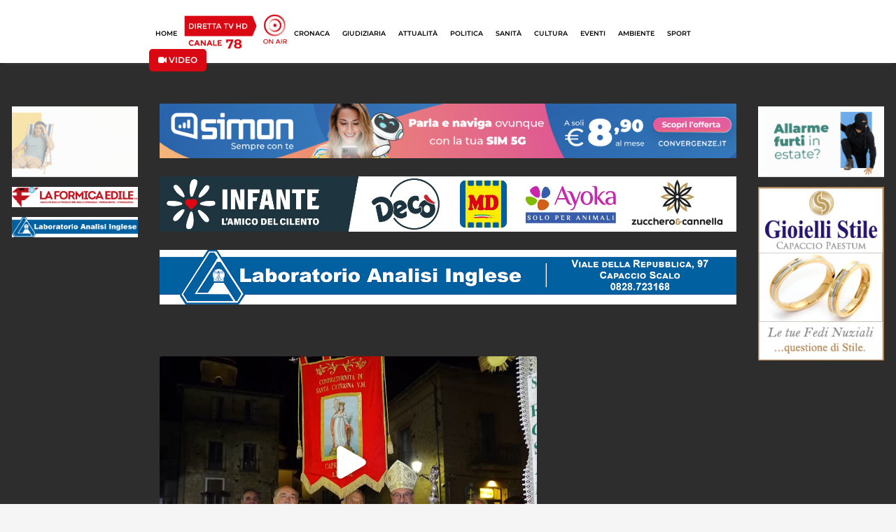

--- FILE ---
content_type: text/html; charset=utf-8
request_url: https://www.stiletv.it/ondemand/15110/vallo-della-lucania-vescovo-calvosa-alla-tradizionale-festa-del-crocifisso?page=1255
body_size: 105832
content:
<!DOCTYPE html>
<html>
<head>
	<meta name="csrf-param" content="authenticity_token" />
<meta name="csrf-token" content="c1tR1mG8SB8Z6FQisAdIb3MwXJw3f6TArtCPVNvxMHQsb+BdqPYSDloCP53X+lgLoxFc/E/97iYUf2wdgp0qrA==" />

	  <script>
    function ga(param1 , param2 ,param3, param4, param5)
    {
      
    }
  </script>


	<meta property="fb:app_id" content="148034059090241" />
	<title>Vallo della Lucania, vescovo Calvosa alla tradizionale &#39;Festa del Crocifisso&#39; - StileTV.it</title>
<meta name="description" content="Vallo della Lucania, vescovo Calvosa alla tradizionale &#39;Festa del Crocifisso&#39;" />
<meta name="keywords" content="vallo, della, lucania, vescovo, calvosa, alla, tradizionale, festa, crocifisso" />
<meta property="og:title" content="Vallo della Lucania, vescovo Calvosa alla tradizionale &#39;Festa del Crocifisso&#39;" />
<meta property="og:site_name" content="StileTV" />
<meta property="og:type" content="video.other" />
<meta property="og:url" content="https://www.stiletv.it/index.php/ondemand/15110/ValloFestaCrocifisso.mp4" />
<meta property="og:image" content="https://backend.stiletv.it/images/playervod/thumbs/ValloFestaCrocifisso.jpg" />
<meta property="og:description" content="Vallo della Lucania, vescovo Calvosa alla tradizionale &#39;Festa del Crocifisso&#39;" />
<meta property="og:locale" content="it_IT" />

	<link rel="stylesheet" media="all" href="/assets/application-90d3c02bf42ada53aa9c194fc4eb1846160ed2a55b7e9826a6b5651ccb701c4a.css" data-turbolinks-track="reload" />
	<script src="/assets/application-6397742a6333d12cfd24affa9c8f26f8f82f4bdb84ed3aa92368a45f8a98a9c4.js" data-turbolinks-track="reload"></script>

	<link rel="shortcut icon" type="image/x-icon" href="/assets/favicon-00ee02002ec1049423b66524150ea89870e45c6e31c5ec5c4c34591dec770bea.ico" />

	<link rel="canonical" href="https://www.stiletv.it/ondemand/15110/vallo-della-lucania-vescovo-calvosa-alla-tradizionale-festa-del-crocifisso?page=1255" />

	
	<link href="https://fonts.googleapis.com/css?family=Merriweather:400,400i,700,700i,900,900i" rel="stylesheet">
	
	<!-- <link href="https://fonts.googleapis.com/css?family=Noto+Serif:400,400i,700,700i" rel="stylesheet"> -->

	<!-- <link href="https://fonts.googleapis.com/css?family=Asul:400,700" rel="stylesheet"> -->

	<link href="https://fonts.googleapis.com/icon?family=Material+Icons" rel="stylesheet">

	<meta name="viewport" content="width=device-width, initial-scale=1, maximum-scale=1, user-scalable=no">

	
	<link rel="stylesheet" href="https://use.fontawesome.com/releases/v5.0.9/css/all.css" integrity="sha384-5SOiIsAziJl6AWe0HWRKTXlfcSHKmYV4RBF18PPJ173Kzn7jzMyFuTtk8JA7QQG1" crossorigin="anonymous">
	<script src="https://use.fontawesome.com/effd5b743f.js"></script>

	<script async src="https://pagead2.googlesyndication.com/pagead/js/adsbygoogle.js?client=ca-pub-9830773325298906" crossorigin="anonymous"></script>
	
	
<!--<link type="text/css" rel="stylesheet" href="https://cdn.jsdelivr.net/jquery.jssocials/1.4.0/jssocials.css" />-->

<!-- <link type="text/css" rel="stylesheet" href="https://cdn.jsdelivr.net/jquery.jssocials/1.4.0/jssocials-theme-flat.css" /> -->
<!-- <link type="text/css" rel="stylesheet" href="https://cdn.jsdelivr.net/jquery.jssocials/1.4.0/jssocials-theme-classic.css" /> -->
<!--<link type="text/css" rel="stylesheet" href="https://cdn.jsdelivr.net/jquery.jssocials/1.4.0/jssocials-theme-minima.css" />-->
<!-- <link type="text/css" rel="stylesheet" href="https://cdn.jsdelivr.net/jquery.jssocials/1.4.0/jssocials-theme-plain.css" /> -->

	
<script src="https://use.fontawesome.com/effd5b743f.js"></script>
<script type="text/javascript" src="https://cdn.jsdelivr.net/jquery.jssocials/1.4.0/jssocials.min.js"></script>

	
	
</head>



<body>
	<!--<script type="text/javascript" src="https://ads.vidoomy.com/stiletv_17551.js" async></script>-->
	<div id="page-wrap">
		<script type="text/javascript">
			$(document).ready(function(){
				StileApp.sidebar.init();
				StileApp.initDevice();
			});
		</script>


		<!-- render 'layouts/header' -->
		<script type="text/javascript">
	$(window).ready(function(){
		StileApp.header.init('/ondemand/15110/vallo-della-lucania-vescovo-calvosa-alla-tradizionale-festa-del-crocifisso?page=1255');
	});

    
</script>

<div id="header_new">
    <div class="desktop-part">
        <div class="container-fluid" id="new_navbar">
            <div class="row">
                <div class="col-lg-2 col-md-2"></div>
                <div class="col-lg-8 col-md-8">
                    <div class="row">
                        <div class="col-lg-12 col-md-12 text-center">
                            <div class="row d-flex align-items-center">
                                <div class="">
                                    <a class="link-navbar" id="link-nav-home" href="/"> HOME </a>
                                </div>
                                <div class="">    
                                    <a class="" href="/diretta">
                                        <img class="img-header " src="/assets/shared/icon/icona-header-78-c16b9eef62032ca285125f9a8fec16a3e0358681c2ca7292ee420ba2d10fcf78.png" alt="Icona header 78" />
</a>                                </div>
                                <div class="">
                                    <a class="link-navbar" id="link-nav-cronaca" href="/cronaca"> CRONACA </a>
                                </div>
                                <div class="">
                                    <a class="link-navbar" id="link-nav-giudiziaria" href="/giudiziaria"> GIUDIZIARIA </a>
                                </div>
                                <div class="">
                                    <a class="link-navbar" id="link-nav-attualita" href="/attualita"> ATTUALIT&Agrave; </a>
                                </div>
                                <div class="">
                                    <a class="link-navbar " id="link-nav-politica" href="/politica"> POLITICA </a>
                                </div>
                                <div class="">
                                    <a class="link-navbar " id="link-nav-sanita" href="/sanita"> SANIT&Agrave; </a>
                                </div>
                                <div class="">
                                    <a class="link-navbar " id="link-nav-cultura" href="/cultura"> CULTURA </a>
                                </div>
                                <div class="">
                                    <a class="link-navbar " id="link-nav-economia" href="/eventi"> EVENTI </a>
                                </div>
                                <div class="">
                                    <a class="link-navbar" id="link-nav-ambiente" href="/ambiente"> AMBIENTE </a>
                                </div>
                                <div class="">
                                    <a class="link-navbar " id="link-nav-sport" href="/sport"> SPORT </a>
                                </div>
                                <!--<div class="">
                                    <a class="link-navbar " id="link-nav-rubriche" href="/rubriche"> RUBRICHE </a>
                                </div>-->
                                <a class="btn btn-top-search" href="/ondemand">
                                    <i class="fa fa-video"></i> VIDEO
</a>
                            </div>
                        </div>
                    </div>
                </div>
            </div>
        </div>
    </div>
    <div class="mobile-part">
        <div class="container-fluid" id="new_header_mobile">
            <div class="row" id="div-header-app">
                <div class="col-12">
                    <div class="row d-flex align-items-center">
                        <div class="col-8">
                            <div class="row d-flex align-items-center">
                                <div class="col-5 col-sm-2 d-flex align-items-center">
                                    <a href="javascript:void(0)" onclick="StileApp.header.CloseHeaderApp()"><i  class="fa fa-times"></i></a>
                                    <img class="img ml-2" src="/assets/shared/icon/App_Icon_Stile78-06e9b901a1b4bc790607e217c8802ed1cfc011370ac8784e69287ac974e7ee18.png" alt="App icon stile78" />
                                </div>
                                <div class="col-7 col-sm-7">
                                    <div class="title">Stile TV HD</div>
                                    <div class="canale">Canale 78</div>
                                </div>
                            </div>
                        </div>
                        <div class="col-4 col-sm-4">
                            <div class="row">
                                <div class="col-12 col-sm-12 text-center">
                                    <a href="javascript:void(0)" id="link-mobile-store" target="_blank" class="btn btn-ottieni">OTTIENI</a>
                                </div>
                            </div>
                        </div>
                    </div>
                </div>
            </div>
            <div class="row" id="header_mobile_menu">
                <div class="col-12">
                    <div class="row d-flex align-items-center">
                        <div class="col-6 d-flex align-items-center">
                            <div class="menu-btn-container">
                                <a class="fa fa-bars" href="#mobile-menu"></a>
                            </div>
                            <a href="/">
                                <img class="img-logo-mobile" src="/assets/shared/icon/LOGO_StileTV-7a86c82381eec6892e2994b21ceb608c5135d99217ba3f4c7d6fd7846cb62a41.svg" alt="Logo stiletv" />
</a>                        </div>
                        
                        <div class="col-6 text-right">
                            <a href="/diretta">
                                <img class="img-diretta-mobile" src="/assets/shared/icon/ICONA_Diretta_TV_CANALE_78-b794bfe6b84249c5506ac6b409209390728a3399ac32ca80611a8432cd995e13.png" alt="Icona diretta tv canale 78" />
</a>                        </div>
                    </div>
                </div>
            </div>
            <div class="row" id="header_mobile_slider">
                <div class="col-12">
                     <div class="newsticker-mobile">
                                    
                            <div class="">
                                <a class="not-transform" href="http://stiletv.it//index.php/news/115496">
                                    <div class="row">
                                        <div class="col-12 d-flex align-items-center">
                                            <div class="category-news-ticker">Cronaca</div>
                                            <img class="icona-clock" src="/assets/shared/icon/ICONA_orologio_bianca-a923626dd80be31d2c22cf224a2e0be5b2dacecee49d006b16a73bd5c577799a.svg" alt="Icona orologio bianca" />
                                            <div class="time-news-ticker">12:06</div>
                                            <div class="titolo-news-ticker">Auto finisce in un burrone: morti due amici nel Beneventano</div>
                                        </div>
                                    </div>
                                    <div class="row">
                                        <div class="col-12 d-flex align-items-center">
                                            <div class="testo-news-ticker">LIMATOLA. Fiat Panda finisce in un burrone: perdono la vita d...</div>
                                        </div>
                                    </div>
</a>                            </div>
                            <div class="">
                                <a class="not-transform" href="http://stiletv.it//index.php/news/115497">
                                    <div class="row">
                                        <div class="col-12 d-flex align-items-center">
                                            <div class="category-news-ticker">Attualità</div>
                                            <img class="icona-clock" src="/assets/shared/icon/ICONA_orologio_bianca-a923626dd80be31d2c22cf224a2e0be5b2dacecee49d006b16a73bd5c577799a.svg" alt="Icona orologio bianca" />
                                            <div class="time-news-ticker">12:21</div>
                                            <div class="titolo-news-ticker">Capaccio Paestum, stop all&#39;alcol dopo l&#39;una: opposizione attacca il sindaco</div>
                                        </div>
                                    </div>
                                    <div class="row">
                                        <div class="col-12 d-flex align-items-center">
                                            <div class="testo-news-ticker">CAPACCIO PAESTUM. La nota dei consiglieri comunali di Capacci...</div>
                                        </div>
                                    </div>
</a>                            </div>
                            <div class="">
                                <a class="not-transform" href="http://stiletv.it//index.php/news/115495">
                                    <div class="row">
                                        <div class="col-12 d-flex align-items-center">
                                            <div class="category-news-ticker">Cronaca</div>
                                            <img class="icona-clock" src="/assets/shared/icon/ICONA_orologio_bianca-a923626dd80be31d2c22cf224a2e0be5b2dacecee49d006b16a73bd5c577799a.svg" alt="Icona orologio bianca" />
                                            <div class="time-news-ticker">11:39</div>
                                            <div class="titolo-news-ticker">Agropoli, 40enne scomparso da 4 giorni: ricerche in corso</div>
                                        </div>
                                    </div>
                                    <div class="row">
                                        <div class="col-12 d-flex align-items-center">
                                            <div class="testo-news-ticker">AGROPOLI. Non si hanno ancora notizie di Luigi Marchesani, il...</div>
                                        </div>
                                    </div>
</a>                            </div>
                            <div class="">
                                <a class="not-transform" href="http://stiletv.it//index.php/news/115493">
                                    <div class="row">
                                        <div class="col-12 d-flex align-items-center">
                                            <div class="category-news-ticker">Cronaca</div>
                                            <img class="icona-clock" src="/assets/shared/icon/ICONA_orologio_bianca-a923626dd80be31d2c22cf224a2e0be5b2dacecee49d006b16a73bd5c577799a.svg" alt="Icona orologio bianca" />
                                            <div class="time-news-ticker">10:09</div>
                                            <div class="titolo-news-ticker">Contursi Terme, camion si ribalta sull&#39;A2 del Mediterraneo</div>
                                        </div>
                                    </div>
                                    <div class="row">
                                        <div class="col-12 d-flex align-items-center">
                                            <div class="testo-news-ticker">CONTURSI TERME. Incidente stradale, questa mattina, sul tratt...</div>
                                        </div>
                                    </div>
</a>                            </div>
                            <div class="">
                                <a class="not-transform" href="http://stiletv.it//index.php/news/115489">
                                    <div class="row">
                                        <div class="col-12 d-flex align-items-center">
                                            <div class="category-news-ticker">Cronaca</div>
                                            <img class="icona-clock" src="/assets/shared/icon/ICONA_orologio_bianca-a923626dd80be31d2c22cf224a2e0be5b2dacecee49d006b16a73bd5c577799a.svg" alt="Icona orologio bianca" />
                                            <div class="time-news-ticker">22:42</div>
                                            <div class="titolo-news-ticker">Nola, incidente in autostrada: due vittime</div>
                                        </div>
                                    </div>
                                    <div class="row">
                                        <div class="col-12 d-flex align-items-center">
                                            <div class="testo-news-ticker">NOLA. È di due vittime il tragico bilancio di infondente stra...</div>
                                        </div>
                                    </div>
</a>                            </div>
                            <div class="">
                                <a class="not-transform" href="http://stiletv.it//index.php/news/115478">
                                    <div class="row">
                                        <div class="col-12 d-flex align-items-center">
                                            <div class="category-news-ticker">Giudiziaria</div>
                                            <img class="icona-clock" src="/assets/shared/icon/ICONA_orologio_bianca-a923626dd80be31d2c22cf224a2e0be5b2dacecee49d006b16a73bd5c577799a.svg" alt="Icona orologio bianca" />
                                            <div class="time-news-ticker">13:46</div>
                                            <div class="titolo-news-ticker">Capaccio Paestum, controlli antiabusivismo della Municipale: due ordinanze di demolizione</div>
                                        </div>
                                    </div>
                                    <div class="row">
                                        <div class="col-12 d-flex align-items-center">
                                            <div class="testo-news-ticker">CAPACCIO PAESTUM. Il Comune di Capaccio Paestum ha emesso due...</div>
                                        </div>
                                    </div>
</a>                            </div>
                            <div class="">
                                <a class="not-transform" href="http://stiletv.it//index.php/news/115460">
                                    <div class="row">
                                        <div class="col-12 d-flex align-items-center">
                                            <div class="category-news-ticker">Giudiziaria</div>
                                            <img class="icona-clock" src="/assets/shared/icon/ICONA_orologio_bianca-a923626dd80be31d2c22cf224a2e0be5b2dacecee49d006b16a73bd5c577799a.svg" alt="Icona orologio bianca" />
                                            <div class="time-news-ticker">09:48</div>
                                            <div class="titolo-news-ticker">Omicidio Vassallo, le motivazioni della Cassazione su Cagnazzo: vacilla impianto accusatorio</div>
                                        </div>
                                    </div>
                                    <div class="row">
                                        <div class="col-12 d-flex align-items-center">
                                            <div class="testo-news-ticker">SALERNO. Omicidio Vassallo. Pubblicate le motivazioni della s...</div>
                                        </div>
                                    </div>
</a>                            </div>
                            <div class="">
                                <a class="not-transform" href="http://stiletv.it//index.php/news/115447">
                                    <div class="row">
                                        <div class="col-12 d-flex align-items-center">
                                            <div class="category-news-ticker">Cronaca</div>
                                            <img class="icona-clock" src="/assets/shared/icon/ICONA_orologio_bianca-a923626dd80be31d2c22cf224a2e0be5b2dacecee49d006b16a73bd5c577799a.svg" alt="Icona orologio bianca" />
                                            <div class="time-news-ticker">08:17</div>
                                            <div class="titolo-news-ticker">Castelnuovo Cilento, colpo nella notte alla Bcc Magna Grecia: i malviventi fanno esplodere il bancomat</div>
                                        </div>
                                    </div>
                                    <div class="row">
                                        <div class="col-12 d-flex align-items-center">
                                            <div class="testo-news-ticker">CASTELNUOVO CILENTO. Fanno esplodere il bancomat e scappano v...</div>
                                        </div>
                                    </div>
</a>                            </div>
                            <div class="">
                                <a class="not-transform" href="http://stiletv.it//index.php/news/115494">
                                    <div class="row">
                                        <div class="col-12 d-flex align-items-center">
                                            <div class="category-news-ticker">Cronaca</div>
                                            <img class="icona-clock" src="/assets/shared/icon/ICONA_orologio_bianca-a923626dd80be31d2c22cf224a2e0be5b2dacecee49d006b16a73bd5c577799a.svg" alt="Icona orologio bianca" />
                                            <div class="time-news-ticker">10:21</div>
                                            <div class="titolo-news-ticker">Tufino, bimba di 4 anni morta dopo caduta dalle scale in casa: arrestati gli zii</div>
                                        </div>
                                    </div>
                                    <div class="row">
                                        <div class="col-12 d-flex align-items-center">
                                            <div class="testo-news-ticker">TUFINO. Il 31 gennaio 2026 i Carabinieri della Compagnia di N...</div>
                                        </div>
                                    </div>
</a>                            </div>
                            <div class="">
                                <a class="not-transform" href="http://stiletv.it//index.php/news/115490">
                                    <div class="row">
                                        <div class="col-12 d-flex align-items-center">
                                            <div class="category-news-ticker">Cronaca</div>
                                            <img class="icona-clock" src="/assets/shared/icon/ICONA_orologio_bianca-a923626dd80be31d2c22cf224a2e0be5b2dacecee49d006b16a73bd5c577799a.svg" alt="Icona orologio bianca" />
                                            <div class="time-news-ticker">09:47</div>
                                            <div class="titolo-news-ticker">San Giorgio a Cremano,  “Marescià voglio cambiare vita”: carabinieri arrestano pusher reo confesso</div>
                                        </div>
                                    </div>
                                    <div class="row">
                                        <div class="col-12 d-flex align-items-center">
                                            <div class="testo-news-ticker">SAN GIORGIO A CREMANO. “Marescià voglio cambiare vita e pagar...</div>
                                        </div>
                                    </div>
</a>                            </div>
                        
                    </div>
                </div>
            </div>
        </div>
    </div>
    
</div>

		



<script>
	var player = null;
    var page = '0'
    var src_video = 'https://proxy.media.convergenze.it/stiletv/streams/stiletv/ValloFestaCrocifisso.mp4';
    var type_video = "video/mp4";
    var live_video = false;

	$(document).ready(function(){

        if(src_video.indexOf('.m3u8') > 0)
        {
            type_video =  "application/x-mpegurl";
            live_video = false;
        }

		player = flowplayer('#ondemand-video', {
			live: live_video,  // set if it's a livestream
			//ratio: 9/16,
			adaptiveRatio:true,
			fullscreen: true,
			native_fullscreen: true,
			autoplay: false,
			share: false, //settato a true permette di condividere
            poster: "https://backend.stiletv.it/images/playervod/thumbs/ValloFestaCrocifisso.jpg",
			clip: {
				sources: [
					//path to the HLS m3u8
					{ type: type_video, src:src_video}
				]
			}
		});
		player.on("ready", function() {
            hideLogoPlayer();
        });
        player.on("error", function() {
            hideLogoPlayer();
        });

        let div_player = document.getElementById('ondemand-video');

        div_player.onclick = function() {
            hideLogoPlayer();
        }

        if(page != '0')
        {
            scrollOnPAgination()
        }

        $(".banner-mobile-video").slick({
			dots: false,
			infinite: true,
			speed: 2000,
			slidesToShow: 3,
			slidesToScroll: 1,
			autoplay: true,
			autoplaySpeed: 1000,
			arrows: false,
			responsive: [{
				breakpoint: 600,
				settings: {
					slidesToShow: 3,
					slidesToScroll: 1
				}
				},
				{
				breakpoint: 400,
				settings: {
					arrows: false,
					slidesToShow: 3,
					slidesToScroll: 1
				}
			}]
		});

	});

	function hideLogoPlayer()
	{
		var els = document.getElementsByTagName("a");
        if (els) {
            setTimeout(() => {
                for (var i = 0, l = els.length; i < l; i++) {
                    let el = els[i];
                    if (el.href === 'https://flowplayer.com/hello/?from=player') {
                        el.style.display = 'none';
                    }
                }
            }, 50);
        }
	}

    function scrollOnPAgination()
    {
        var offsetTop = $("#video-correlati").offset().top;
        var add = 150;
        if(isMobile == true)
        {
            add = 940;
        }
        
        $('html, body').stop().animate({ 
            scrollTop: offsetTop - add
        }, 300);
    }

    function isMobile()
    {
        if(window.matchMedia("(max-width: 820px)").matches){
            return true
        }
        return false;
    }

</script>
<div id="ondemand-video-section-new">
    <div class="container-fluid">
        <div class="row mt-5">
            <div class="col-lg-2 d-none d-lg-block">
                    <div class="row pt-1" >
                        <div class="col-lg-12 text-center">
                            <a class="banner-y" target="_blank" onclick="ga(&#39;send&#39;,&#39;event&#39;,&#39;banner pubblicitario&#39;,&#39;click&#39;,&#39;Convergenze&#39;)" href="https://convergenze.it/it/servizi/servizi-unici/mysafezone?utm_source=stiletv&amp;utm_medium=banner">
                                <img class="img-banner " src="https://backend.stiletv.it/banner/convergenze-20250704092944.gif" alt="Convergenze 20250704092944" />
</a>                        </div>
                    </div>
                    <div class="row pt-1" >
                        <div class="col-lg-12 text-center">
                            <a class="banner-y" target="_blank" onclick="ga(&#39;send&#39;,&#39;event&#39;,&#39;banner pubblicitario&#39;,&#39;click&#39;,&#39;LaFormica&#39;)" href="https://www.laformicaedile.it/">
                                <img class="img-banner " src="https://backend.stiletv.it/banner/laformica-24-20241121160151.jpg" alt="Laformica 24 20241121160151" />
</a>                        </div>
                    </div>
                    <div class="row pt-1" >
                        <div class="col-lg-12 text-center">
                            <a class="banner-y" target="_blank" onclick="ga(&#39;send&#39;,&#39;event&#39;,&#39;banner pubblicitario&#39;,&#39;click&#39;,&#39;LaboratorioAnalisiInglesehttps://www.labinglese.it/&#39;)" href="https://www.labinglese.it/">
                                <img class="img-banner " src="https://backend.stiletv.it/banner/labanalisiinglese-25-20250307164727.jpg" alt="Labanalisiinglese 25 20250307164727" />
</a>                        </div>
                    </div>
            </div>
            <div class="col-lg-8 col-md-12 col-12">
                <div class="row d-none d-lg-block">
                    <div class="col-lg-12">
                            
                            <div class="row form-group">
                                <div class="col-lg-12 text-center">
                                    <a class="top-banner" target="_blank" onclick="ga(&#39;send&#39;,&#39;event&#39;,&#39;banner pubblicitario&#39;,&#39;click&#39;,&#39;Convergenze&#39;)" href="https://convergenze.it/it/servizi/telefonia/simon">
                                        <img class="" src="https://backend.stiletv.it/banner/stile-tv-banner-simon-20260105131337.png" alt="Stile tv banner simon 20260105131337" />
</a>                                </div>
                            </div>
                            
                           
                            
                            <div class="row form-group">
                                <div class="col-lg-12 text-center">
                                    <a class="top-banner" target="_blank" onclick="ga(&#39;send&#39;,&#39;event&#39;,&#39;banner pubblicitario&#39;,&#39;click&#39;,&#39;GruppoInfante&#39;)" href="https://gruppoinfante.com/app">
                                        <img class="" src="https://backend.stiletv.it/banner/gruppoinfatebannernov24-20241118180000.jpg" alt="Gruppoinfatebannernov24 20241118180000" />
</a>                                </div>
                            </div>
                            
                           
                            
                            <div class="row form-group">
                                <div class="col-lg-12 text-center">
                                    <a class="top-banner" target="_blank" onclick="ga(&#39;send&#39;,&#39;event&#39;,&#39;banner pubblicitario&#39;,&#39;click&#39;,&#39;LaboratorioAnalisiInglese&#39;)" href="https://www.labinglese.it/">
                                        <img class="" src="https://backend.stiletv.it/banner/banner-sito-inglese-20250313115059.jpg" alt="Banner sito inglese 20250313115059" />
</a>                                </div>
                            </div>
                            
                           
                    </div>
                </div>
                <div class="row pt-5">
                    <div class="col-lg-8 col-md-12 col-12">
                        <div class="row">
                            <div class="col-12">
                                <div class="video-container">	
                                    <div id="ondemand-video" class="" controls style="">
                                    </div>
                                    
                                </div>
                            </div>
                        </div>
                            <div class="row mt-3">
                                <div class="col-12 div-info-video">
                                    <div class="row">
                                        <div class="col-lg-12 col-md-12 col-12">
                                            <div class="title">Vallo della Lucania, vescovo Calvosa alla tradizionale &#39;Festa del Crocifisso&#39;</div>
                                        </div>
                                        <div class="col-lg-12 col-md-12 col-12 d-flex align-items-center justify-content-end pt-2">
                                            <img class="img-eye" src="/assets/shared/icon/eye-72ad0d2f496764a11b66d720a39ae30a86da4685c6fd51dd9dacef72005d159c.svg" alt="Eye" />
                                            <div class="hits">&nbsp;&nbsp;2579</div>
                                        </div>
                                    </div>
                                    <div class="row">
                                        <div class="col-lg-12 col-md-12 col-12">
                                            <div class="date">16 settembre 2023</div>
                                        </div>
                                    </div>
                                    
                                
                                    <div class="row mt-4">
                                        <div class="col-12">
                                            <div class="text-digitale">
                                                STILETV HD CANALE 78 DEL DIGITALE TERRESTRE
                                            </div>
                                        </div>
                                    </div>
                                    <div class="row mt-4">
                                        <div class="col-12">
                                            <div class="text-share text-right">
                                                <div class="d-flex justify-content-end">
                                                    <a target="_blank" href="https://www.facebook.com/sharer/sharer.php?u=https://proxy.media.convergenze.it/stiletv/streams/stiletv/ValloFestaCrocifisso.mp4" class="share-link-img"><img src="/assets/shared/icon/Facebook_white-01ce4c9b564ea36aefbb6f4b01ef5264b45ac0640fb8fc4af800c89ac2ccd944.svg" alt="Facebook white" /></i></a>
                                                    <a target="_blank" href="https://www.instagram.com/stiletv/?hl=it" class="share-link-img"><img src="/assets/shared/icon/Instagram_white-bddcafd57522cb4fbb7c0b7e448558af3fbca0a92b9f01d74e39dae136a95656.svg" alt="Instagram white" /></a>
                                                    <a target="_blank" href="https://twitter.com/share?url=https://proxy.media.convergenze.it/stiletv/streams/stiletv/ValloFestaCrocifisso.mp4" class="share-link-img"><img src="/assets/shared/icon/logoX_white-57a43606411c07958f755e9bb2176f000116baa32bb67f34d912cfe394388466.svg" alt="Logox white" /></a>
                                                    <a target="_blank" href="https://www.tiktok.com/@stiletvhd" class="share-link-img"><img src="/assets/shared/icon/TikTok_white-f06d1c1f7bce9358ae9e3bdc8e5477a40d337be2836445159732d79300d86e48.svg" alt="Tiktok white" /></a>
                                                    <a target="_blank" href="https://www.youtube.com/@stiletvhd" class="share-link-img"><img src="/assets/shared/icon/Youtube_white-f3dfbc99f4f8ffceea02a7681bf041c6d8f83b4319bf944e4ff6e9ea79d942d1.svg" alt="Youtube white" /></a>
                                                    <a target="_blank" href="https://www.twitch.tv/stiletvhd" class="share-link-img"><img src="/assets/shared/icon/Twitch_white-3f413f6d1a7a72f1590017faccf6d8f2a061b676bf2ff717b12616da82632ea4.svg" alt="Twitch white" /></a>
                                                    <a target="_blank" href="https://www.linkedin.com/shareArticle?mini=true&url=https://proxy.media.convergenze.it/stiletv/streams/stiletv/ValloFestaCrocifisso.mp4" class="share-link-img"><img src="/assets/shared/icon/Linkedin_white-82ce065fe43138d8c1b38247e65e5b6a78044697a571e7a79538dce5d3946270.svg" alt="Linkedin white" /></a>
                                                    <a target="_blank" href="https://t.me/stiletv" class="share-link-img"><img src="/assets/shared/icon/Telegram_white-7f71e8665b92e1754862539e5ceafd508315ad2b287447d674c06a99af8c8f50.svg" alt="Telegram white" /></a>  
                                            
                                                </div>
                                                    <!--<script>
                                                        $("#share").jsSocials({
                                                            url: "http://stiletv.it//ondemand/15110/vallo-della-lucania-vescovo-calvosa-alla-tradizionale-festa-del-crocifisso",
                                                            text: "",
                                                            showLabel: false,
                                                            showCount: "inside",
                                                            shares: ["facebook", "twitter", "linkedin", "email"]
                                                        });
                                                    </script>-->
                                            </div>
                                        </div>
                                    </div>
                                
                                </div>
                            </div>
                        <div class="row d-block d-lg-none" id="div-banner">
                            <div class="col-12">
                                <div class="banner-mobile-video silder-banner-mobile">
                                        <div class="row pt-3">
                                            <div class="col-lg-12">
                                                <div class="row form-group">
                                                    <div class="col-lg-12 text-center">
                                                        <a class="top-banner" target="_blank" onclick="ga(&#39;send&#39;,&#39;event&#39;,&#39;banner pubblicitario&#39;,&#39;click&#39;,&#39;Convergenze&#39;)" href="https://convergenze.it/it/servizi/servizi-unici/mysafezone?utm_source=stiletv&amp;utm_medium=banner">
                                                        <img src="https://backend.stiletv.it/banner/convergenze-20250704092944.gif" alt="Convergenze 20250704092944" />
</a>                                                    </div>
                                                </div>

                                            </div>
                                        </div>
                                        <div class="row pt-3">
                                            <div class="col-lg-12">
                                                <div class="row form-group">
                                                    <div class="col-lg-12 text-center">
                                                        <a class="top-banner" target="_blank" onclick="ga(&#39;send&#39;,&#39;event&#39;,&#39;banner pubblicitario&#39;,&#39;click&#39;,&#39;LaFormica&#39;)" href="https://www.laformicaedile.it/">
                                                        <img src="https://backend.stiletv.it/banner/laformica-24-20241121160151.jpg" alt="Laformica 24 20241121160151" />
</a>                                                    </div>
                                                </div>

                                            </div>
                                        </div>
                                        <div class="row pt-3">
                                            <div class="col-lg-12">
                                                <div class="row form-group">
                                                    <div class="col-lg-12 text-center">
                                                        <a class="top-banner" target="_blank" onclick="ga(&#39;send&#39;,&#39;event&#39;,&#39;banner pubblicitario&#39;,&#39;click&#39;,&#39;LaboratorioAnalisiInglesehttps://www.labinglese.it/&#39;)" href="https://www.labinglese.it/">
                                                        <img src="https://backend.stiletv.it/banner/labanalisiinglese-25-20250307164727.jpg" alt="Labanalisiinglese 25 20250307164727" />
</a>                                                    </div>
                                                </div>

                                            </div>
                                        </div>
                                        <div class="row pt-3">
                                            <div class="col-lg-12">
                                                <div class="row form-group">
                                                    <div class="col-lg-12 text-center">
                                                        <a class="top-banner" target="_blank" onclick="ga(&#39;send&#39;,&#39;event&#39;,&#39;banner pubblicitario&#39;,&#39;click&#39;,&#39;Convergenze&#39;)" href="https://convergenze.it/it/servizi/servizi-unici/mysafezone?utm_source=stiletv&amp;utm_medium=banner">
                                                        <img src="https://backend.stiletv.it/banner/convergenze-20250704092954.gif" alt="Convergenze 20250704092954" />
</a>                                                    </div>
                                                </div>

                                            </div>
                                        </div>
                                        <div class="row pt-3">
                                            <div class="col-lg-12">
                                                <div class="row form-group">
                                                    <div class="col-lg-12 text-center">
                                                        <a class="top-banner" target="_blank" onclick="ga(&#39;send&#39;,&#39;event&#39;,&#39;banner pubblicitario&#39;,&#39;click&#39;,&#39;Gioielli Stile&#39;)" href="https://www.facebook.com/gioiellistile">
                                                        <img src="https://backend.stiletv.it/banner/gioiellistile-20231202102140.png" alt="Gioiellistile 20231202102140" />
</a>                                                    </div>
                                                </div>

                                            </div>
                                        </div>
                                </div>
                            </div>
                        </div>
                        <div class="separator-red my-5 d-none d-lg-block"></div>
                        <div class="row mb-5 d-flex d-lg-none without-margin" >
                            <div class="separator-red"></div>
                        </div>
                        <div class="row" id="video-correlati">
                            <div class="col-12">
                                <div class="row">
                                    <div class="col-12">
                                        <div class="title-paginate">
                                                    news24

                                        </div>
                                    </div>
                                </div>
                                <div class="row mt-4" >
                                    
                                        <div class="col-lg-4 col-md-6 col-12 box mb-4">
                                            <a class="link-notdecored" href="http://stiletv.it//ondemand/12265/da-laurino-e-bellosguardo-al-congo-la-storia-di-gianfranco-e-giuseppe">
                                                <div class="row">
                                                    <div class="col-lg-12 col-md-6 col-6">    
                                                        <div class="box-video" style="background-image: url(https://backend.stiletv.it/images/playervod/thumbs/LaurinoAfrica.jpg)"></div>
                                                    </div>
                                                    <div class="col-lg-12 col-md-6 col-6">    
                                                        <div class="info-video">
                                                            <div class="row">
                                                                <div class="col-12">
                                                                    <div class="cat-correlato">
                                                                            Servizi
                                                                    </div>
                                                                </div>
                                                            </div>
                                                            <div class="row pt-1">
                                                                <div class="col-12">
                                                                    <div class="title-correlato">
                                                                        Da Laurino e Bellosguardo al Co...
                                                                    </div>
                                                                </div>
                                                            </div>
                                                            <div class="row pt-1">
                                                                <div class="col-lg-12 col-md-12 col-12 d-flex align-items-center">
                                                                    <img class="img-eye-correlati" src="/assets/shared/icon/eye-72ad0d2f496764a11b66d720a39ae30a86da4685c6fd51dd9dacef72005d159c.svg" alt="Eye" />
                                                                    <div class="hits-correlati">&nbsp;&nbsp;2367</div>
                                                                </div>
                                                            </div>
                                                        </div>
                                                    </div>
                                                </div>
                                                <hr class="d-block d-lg-none">
</a>                                        </div>
                                        <div class="col-lg-4 col-md-6 col-12 box mb-4">
                                            <a class="link-notdecored" href="http://stiletv.it//ondemand/12266/alla-bcc-capaccio-paestum-serino-la-mostra-curata-da-la-fanciulla-offerente">
                                                <div class="row">
                                                    <div class="col-lg-12 col-md-6 col-6">    
                                                        <div class="box-video" style="background-image: url(https://backend.stiletv.it/images/playervod/thumbs/BccFanciulla.jpg)"></div>
                                                    </div>
                                                    <div class="col-lg-12 col-md-6 col-6">    
                                                        <div class="info-video">
                                                            <div class="row">
                                                                <div class="col-12">
                                                                    <div class="cat-correlato">
                                                                            Servizi
                                                                    </div>
                                                                </div>
                                                            </div>
                                                            <div class="row pt-1">
                                                                <div class="col-12">
                                                                    <div class="title-correlato">
                                                                        Alla Bcc Capaccio Paestum-Serin...
                                                                    </div>
                                                                </div>
                                                            </div>
                                                            <div class="row pt-1">
                                                                <div class="col-lg-12 col-md-12 col-12 d-flex align-items-center">
                                                                    <img class="img-eye-correlati" src="/assets/shared/icon/eye-72ad0d2f496764a11b66d720a39ae30a86da4685c6fd51dd9dacef72005d159c.svg" alt="Eye" />
                                                                    <div class="hits-correlati">&nbsp;&nbsp;2066</div>
                                                                </div>
                                                            </div>
                                                        </div>
                                                    </div>
                                                </div>
                                                <hr class="d-block d-lg-none">
</a>                                        </div>
                                        <div class="col-lg-4 col-md-6 col-12 box mb-4">
                                            <a class="link-notdecored" href="http://stiletv.it//ondemand/12264/aquara-raduno-di-moto-da-tutta-italia">
                                                <div class="row">
                                                    <div class="col-lg-12 col-md-6 col-6">    
                                                        <div class="box-video" style="background-image: url(https://backend.stiletv.it/images/playervod/thumbs/AQUARA.jpg)"></div>
                                                    </div>
                                                    <div class="col-lg-12 col-md-6 col-6">    
                                                        <div class="info-video">
                                                            <div class="row">
                                                                <div class="col-12">
                                                                    <div class="cat-correlato">
                                                                            Servizi
                                                                    </div>
                                                                </div>
                                                            </div>
                                                            <div class="row pt-1">
                                                                <div class="col-12">
                                                                    <div class="title-correlato">
                                                                        Aquara, raduno di moto da tutta...
                                                                    </div>
                                                                </div>
                                                            </div>
                                                            <div class="row pt-1">
                                                                <div class="col-lg-12 col-md-12 col-12 d-flex align-items-center">
                                                                    <img class="img-eye-correlati" src="/assets/shared/icon/eye-72ad0d2f496764a11b66d720a39ae30a86da4685c6fd51dd9dacef72005d159c.svg" alt="Eye" />
                                                                    <div class="hits-correlati">&nbsp;&nbsp;2171</div>
                                                                </div>
                                                            </div>
                                                        </div>
                                                    </div>
                                                </div>
                                                <hr class="d-block d-lg-none">
</a>                                        </div>
                                        <div class="col-lg-4 col-md-6 col-12 box mb-4">
                                            <a class="link-notdecored" href="http://stiletv.it//ondemand/12262/salernitana-playout-con-il-venezia-ritiro-all-hotel-cerere-di-paestum">
                                                <div class="row">
                                                    <div class="col-lg-12 col-md-6 col-6">    
                                                        <div class="box-video" style="background-image: url(https://backend.stiletv.it/images/playervod/thumbs/Salernitana_Venezia.jpg)"></div>
                                                    </div>
                                                    <div class="col-lg-12 col-md-6 col-6">    
                                                        <div class="info-video">
                                                            <div class="row">
                                                                <div class="col-12">
                                                                    <div class="cat-correlato">
                                                                            Servizi
                                                                    </div>
                                                                </div>
                                                            </div>
                                                            <div class="row pt-1">
                                                                <div class="col-12">
                                                                    <div class="title-correlato">
                                                                        Salernitana, playout con il Ven...
                                                                    </div>
                                                                </div>
                                                            </div>
                                                            <div class="row pt-1">
                                                                <div class="col-lg-12 col-md-12 col-12 d-flex align-items-center">
                                                                    <img class="img-eye-correlati" src="/assets/shared/icon/eye-72ad0d2f496764a11b66d720a39ae30a86da4685c6fd51dd9dacef72005d159c.svg" alt="Eye" />
                                                                    <div class="hits-correlati">&nbsp;&nbsp;3842</div>
                                                                </div>
                                                            </div>
                                                        </div>
                                                    </div>
                                                </div>
                                                <hr class="d-block d-lg-none">
</a>                                        </div>
                                        <div class="col-lg-4 col-md-6 col-12 box mb-4">
                                            <a class="link-notdecored" href="http://stiletv.it//ondemand/12261/roccadaspide-tragico-incidente-stradale-muore-una-donna-di-aquara">
                                                <div class="row">
                                                    <div class="col-lg-12 col-md-6 col-6">    
                                                        <div class="box-video" style="background-image: url(https://backend.stiletv.it/images/playervod/thumbs/Incidente2.jpg)"></div>
                                                    </div>
                                                    <div class="col-lg-12 col-md-6 col-6">    
                                                        <div class="info-video">
                                                            <div class="row">
                                                                <div class="col-12">
                                                                    <div class="cat-correlato">
                                                                            Servizi
                                                                    </div>
                                                                </div>
                                                            </div>
                                                            <div class="row pt-1">
                                                                <div class="col-12">
                                                                    <div class="title-correlato">
                                                                        Roccadaspide, tragico incidente...
                                                                    </div>
                                                                </div>
                                                            </div>
                                                            <div class="row pt-1">
                                                                <div class="col-lg-12 col-md-12 col-12 d-flex align-items-center">
                                                                    <img class="img-eye-correlati" src="/assets/shared/icon/eye-72ad0d2f496764a11b66d720a39ae30a86da4685c6fd51dd9dacef72005d159c.svg" alt="Eye" />
                                                                    <div class="hits-correlati">&nbsp;&nbsp;9160</div>
                                                                </div>
                                                            </div>
                                                        </div>
                                                    </div>
                                                </div>
                                                <hr class="d-block d-lg-none">
</a>                                        </div>
                                        <div class="col-lg-4 col-md-6 col-12 box mb-4">
                                            <a class="link-notdecored" href="http://stiletv.it//ondemand/12258/agropoli-presentato-progetto-contro-il-bullismo-e-cyber-bullismo">
                                                <div class="row">
                                                    <div class="col-lg-12 col-md-6 col-6">    
                                                        <div class="box-video" style="background-image: url(https://backend.stiletv.it/images/playervod/thumbs/AGROPOLI.jpg)"></div>
                                                    </div>
                                                    <div class="col-lg-12 col-md-6 col-6">    
                                                        <div class="info-video">
                                                            <div class="row">
                                                                <div class="col-12">
                                                                    <div class="cat-correlato">
                                                                            Servizi
                                                                    </div>
                                                                </div>
                                                            </div>
                                                            <div class="row pt-1">
                                                                <div class="col-12">
                                                                    <div class="title-correlato">
                                                                        Agropoli, presentato progetto c...
                                                                    </div>
                                                                </div>
                                                            </div>
                                                            <div class="row pt-1">
                                                                <div class="col-lg-12 col-md-12 col-12 d-flex align-items-center">
                                                                    <img class="img-eye-correlati" src="/assets/shared/icon/eye-72ad0d2f496764a11b66d720a39ae30a86da4685c6fd51dd9dacef72005d159c.svg" alt="Eye" />
                                                                    <div class="hits-correlati">&nbsp;&nbsp;1438</div>
                                                                </div>
                                                            </div>
                                                        </div>
                                                    </div>
                                                </div>
                                                <hr class="d-block d-lg-none">
</a>                                        </div>
                                </div>
                                    <div class="row margin-pagination">
                                        <div class="col-lg-12" id="pagination-video">
                                              <ul class="pagination">
    <li class="text-center">
  <div class="first_last d-block text-center">
    <a href="/ondemand/15110/vallo-della-lucania-vescovo-calvosa-alla-tradizionale-festa-del-crocifisso">&laquo;</a>
    
  </div>
  <div class="text-first_last">
    INIZIO
  </div>
</li>

    <li class="text-center">
  <div class="prev_succ d-block text-center">
    <a rel="prev" href="/ondemand/15110/vallo-della-lucania-vescovo-calvosa-alla-tradizionale-festa-del-crocifisso?page=1254#anchor-page">&lsaquo;</a>
  </div>
  <div class="text-prev_succ">
    PREC.
  </div>
</li>

        <li class='disabled'>
  <a>&hellip;</a>
</li>

          <li>
    <div class="link pt-1">
      <a href="/ondemand/15110/vallo-della-lucania-vescovo-calvosa-alla-tradizionale-festa-del-crocifisso?page=1251#anchor-page">1251</a>
    </div>
  </li>

          <li>
    <div class="link pt-1">
      <a href="/ondemand/15110/vallo-della-lucania-vescovo-calvosa-alla-tradizionale-festa-del-crocifisso?page=1252#anchor-page">1252</a>
    </div>
  </li>

          <li>
    <div class="link pt-1">
      <a href="/ondemand/15110/vallo-della-lucania-vescovo-calvosa-alla-tradizionale-festa-del-crocifisso?page=1253#anchor-page">1253</a>
    </div>
  </li>

          <li>
    <div class="link pt-1">
      <a rel="prev" href="/ondemand/15110/vallo-della-lucania-vescovo-calvosa-alla-tradizionale-festa-del-crocifisso?page=1254#anchor-page">1254</a>
    </div>
  </li>

          <li class='active'>
    <div class="link pt-1">
      <a remote="false">1255</a>
    </div>
  </li>

          <li>
    <div class="link pt-1">
      <a rel="next" href="/ondemand/15110/vallo-della-lucania-vescovo-calvosa-alla-tradizionale-festa-del-crocifisso?page=1256#anchor-page">1256</a>
    </div>
  </li>

          <li>
    <div class="link pt-1">
      <a href="/ondemand/15110/vallo-della-lucania-vescovo-calvosa-alla-tradizionale-festa-del-crocifisso?page=1257#anchor-page">1257</a>
    </div>
  </li>

          <li>
    <div class="link pt-1">
      <a href="/ondemand/15110/vallo-della-lucania-vescovo-calvosa-alla-tradizionale-festa-del-crocifisso?page=1258#anchor-page">1258</a>
    </div>
  </li>

          <li>
    <div class="link pt-1">
      <a href="/ondemand/15110/vallo-della-lucania-vescovo-calvosa-alla-tradizionale-festa-del-crocifisso?page=1259#anchor-page">1259</a>
    </div>
  </li>

        <li class='disabled'>
  <a>&hellip;</a>
</li>

    <li class="page-next text-center">
  <div class="prev_succ d-block text-center">
    <a rel="next" href="/ondemand/15110/vallo-della-lucania-vescovo-calvosa-alla-tradizionale-festa-del-crocifisso?page=1256#anchor-page">&rsaquo;</a>
  </div>
  <div class="text-prev_succ">
    SUCC.
  </div>
</li>
    <li class="text-center">
  <div class="first_last d-block text-center">
    <a href="/ondemand/15110/vallo-della-lucania-vescovo-calvosa-alla-tradizionale-festa-del-crocifisso?page=2210">&raquo;</a>
  </div>
  <div class="text-first_last">
    FINE
  </div>
</li>

  </ul>

                                        </div>
                                    </div>
                                    <hr class="hr-white d-block d-lg-none">
                            </div>
                        </div>
                         <div class="row mt-5 d-block d-md-none div-banner">
                            <div class="col-12">
                                <div id="div-app">
                                    <div class="row">
                                        <div class="col-lg-12 col-md-12 text-center">
                                            <img class="logo-stile" src="/assets/shared/icon/LOGO_StileTVHD_Canale78-435c0c02e81903643e314b516cd4b81d4fab78d0cab8743048e3eb8ea458be14.svg" alt="Logo stiletvhd canale78" />
                                        </div>
                                    </div>
                                    <div class="row pt-40 d-flex align-items-center">
                                        <div class="col-lg-6 col-md-6  text-right col-6">
                                            <img class="img-app" src="/assets/shared/icon/IMMAGINE_App_78-3830c84fc2f3e2cbe012fc6473ebae42e09b2a3e3c63f9b9ec4679a1f85fa606.png" alt="Immagine app 78" />
                                        </div>
                                        <div class="col-lg-6 col-md-6 col-6">
                                            <div class="text-app">
                                                SCARICA<br>L’APP
                                            </div>
                                        </div>
                                    </div>
                                    <div class="row pt-40">
                                        <div class="col-lg-6 col-md-6 col-6 text-right">
                                            <a href="https://apps.apple.com/it/app/stiletv-network/id470557089" target="_blank">
                                                <img class="img-store" src="/assets/shared/icon/app_store-b8cbdeafa84430c36df427e78efcfcd1f596c9d29c691f5c964d9da42a694eb2.svg" alt="App store" />
                                            </a>
                                        </div>
                                        <div class="col-lg-6 col-md-6 col-6">
                                            <a href="https://play.google.com/store/apps/details?id=com.convergenze.stiletvnetwork&gl=IT" target="_blank">
                                                <img class="img-store" src="/assets/shared/icon/google_play-a04174ad3ca3b7e63f80433c118dc02feb7fcd575b34f38d969a45b2ceffc2f2.svg" alt="Google play" />
                                            </a>
                                        </div>
                                    </div>
                                </div>
                            </div>
                        </div>
                    </div>
                    <div class="col-lg-4 col-md-3 d-none d-lg-block">
                        <div class="row">
                            <div class="col-12">
                                <div class="inner-banner-container ">
                                    
                                </div>
                            
                            </div>
                        </div>
                        <div class="row">
                            <div class="col-12">
                                <div class="inner-banner-container ">
                                    
                                </div>
                            
                            </div>
                        </div>
                        <div class="row">
                            <div class="col-12">
                                <div class="inner-banner-container ">
                                    
                                </div>
                            
                            </div>
                        </div>
                        <div class="row">
                            <div class="col-12">
                                <div class="inner-banner-container ">
                                    
                                </div>
                            
                            </div>
                        </div>
                        
                    </div>
                </div>
            </div>
            <div class="col-lg-2 d-none d-lg-block">
                    <div class="row pt-1 ">
                        <div class="col-lg-12 text-center">
                            <a class="banner-y" target="_blank" onclick="ga(&#39;send&#39;,&#39;event&#39;,&#39;banner pubblicitario&#39;,&#39;click&#39;,&#39;Convergenze&#39;)" href="https://convergenze.it/it/servizi/servizi-unici/mysafezone?utm_source=stiletv&amp;utm_medium=banner">
                                <img class="" src="https://backend.stiletv.it/banner/convergenze-20250704092954.gif" alt="Convergenze 20250704092954" />
</a>                        </div>
                    </div>
                    
                    <div class="row pt-1 ">
                        <div class="col-lg-12 text-center">
                            <a class="banner-y" target="_blank" onclick="ga(&#39;send&#39;,&#39;event&#39;,&#39;banner pubblicitario&#39;,&#39;click&#39;,&#39;Gioielli Stile&#39;)" href="https://www.facebook.com/gioiellistile">
                                <img class="" src="https://backend.stiletv.it/banner/gioiellistile-20231202102140.png" alt="Gioiellistile 20231202102140" />
</a>                        </div>
                    </div>
                    
            </div>
        </div>
    </div>
</div>
		
		<div class="container-fluid">
    <div class="row d-none d-lg-flex">
        <div class="col-lg-2"></div>
        <div class="col-lg-8 col-md-12 col-12">
            <div class="row mt-3">
                    <div class="col-lg-6">
                        <div class="row form-group">
                            <div class="col-lg-12 text-center">
                                <a class="top-banner" target="_blank" onclick="ga(&#39;send&#39;,&#39;event&#39;,&#39;banner pubblicitario&#39;,&#39;click&#39;,&#39;Convergenze&#39;)" href="https://convergenze.it/it/servizi/telefonia/simon">
                                <img src="https://backend.stiletv.it/banner/stile-tv-banner-simon-20260105130717.png" alt="Stile tv banner simon 20260105130717" />
</a>                            </div>
                        </div>

                    </div>
                    <div class="col-lg-6">
                        <div class="row form-group">
                            <div class="col-lg-12 text-center">
                                <a class="top-banner" target="_blank" onclick="ga(&#39;send&#39;,&#39;event&#39;,&#39;banner pubblicitario&#39;,&#39;click&#39;,&#39;GruppoInfante&#39;)" href="https://gruppoinfante.com/app">
                                <img src="https://backend.stiletv.it/banner/gruppoinfatebannernov24-20241118183324.jpg" alt="Gruppoinfatebannernov24 20241118183324" />
</a>                            </div>
                        </div>

                    </div>
            </div>
        </div>
        <div class="col-lg-2"></div>
    </div>   
</div>

		
<script>

var cookie = "_site_cookies"
var cc = null;

if(readQueryVariable('nocookie'))
{

} else {

    var Txdescription = "<p>Questo sito utilizza cookie o altri tracker tecnici e, previo tuo consenso, anche cookie di profilazione o altri strumenti di tracciamento, anche di terze parti, per mostrarti annunci pertinenti in base ai tuoi interessi e per migliorare e personalizzare di conseguenza i nostri servizi, nonché per monitorare i modelli di comportamento dei visitatori. Per saperne di più consulta la nostra <a href=\"/https://www.stiletv.it/cookie-policy\">Cookie Policy</a>.</p>";
    Txdescription += "<br><p>Puoi modificare le tue impostazioni in qualsiasi momento, facendo clic su \"Personalizza\" . Premendo il pulsante \"Accetta\", acconsenti all'uso di tali tecnologie. Chiudendo questo banner continuerai a navigare sul sito senza cookie o strumenti di tracciamento diversi da quelli tecnici.</p>";
    window.addEventListener("load", function(){
        cc = initCookieConsent();

        cc.run({
                current_lang: 'en',
                autoclear_cookies: true,                   // default: false
                theme_css: '/assets/plugins/cookieconsent/cookieconsent.css',  //  replace with a valid path
                page_scripts: true,                        // default: false

                // delay: 0,                               // default: 0
                // auto_language: '',                      // default: null; could also be 'browser' or 'document'
                // autorun: true,                          // default: true
                force_consent: true,                       // default: false
                hide_from_bots: true,                       // default: false
                // remove_cookie_tables: false             // default: false
                cookie_name: 'consentcookie',                // default: 'cc_cookie'
                cookie_expiration: 182,                    // default: 182 (days)
                // cookie_necessary_only_expiration: 182   // default: disabled
                // cookie_domain: location.hostname,       // default: current domain
                // cookie_path: '/',                       // default: root
                // cookie_same_site: 'Lax',                // default: 'Lax'
                 use_rfc_cookie: true,                  // default: false
                // revision: 0,                            // default: 0
                "level": [
                    "necessary",
                    "analytics",
                    "targeting"
                ],
                gui_options: {
                    consent_modal: {
                        layout: 'cloud',                      // box,cloud,bar
                        position: 'right center',           // bottom,middle,top + left,right,center
                        transition: 'slide',                // zoom,slide

                    },
                    settings_modal: {
                        layout: 'box',                      // box,bar
                        //position: 'bottom',                 // right,left (available only if bar layout selected)
                        transition: 'slide'                 // zoom,slide
                    }
                },

                onFirstAction: function(user_preferences, cookie){
                    // callback triggered only once on the first accept/reject action
                    //console.log('User accept type:', user_preferences.accept_type);
                    //console.log('User accepted these categories', user_preferences.accepted_categories)
                    //console.log('User reject these categories:', user_preferences.rejected_categories);
                    
                    var url_redirect = 'https://www.stiletv.it/ondemand/15110/vallo-della-lucania-vescovo-calvosa-alla-tradizionale-festa-del-crocifisso?page=1255';
                    url_redirect = url_redirect.replace("&amp;", "&");
                    //console.log(url_redirect)
                    window.location.href = url_redirect;
                },

                onAccept: function (cookie) {
                    // callback triggered on the first accept/reject action, and after each page load
                },

                onChange: function (cookie, changed_categories) {
                    // callback triggered when user changes preferences after consent has already been given
                    //console.log("onChange");
                },
                

                languages: {
                    'en': {
                        consent_modal: {
                            title: '<div><img class="logo-cookie" src="/assets/shared/icon/logo_cookie-0b3df566da5b39a7259a309968d63cfbf18e42392fd7916ffabc9d64c403dd5e.svg"></img><a href="javascript:void(0)" onclick="HideConsent()"><img class="pull-right" style="height:14px;width:auto;float:right;" src="/assets/shared/close_black_24dp-a000022e5853978b4f19660ddc2a7ce413722523c238d36ff6a630f9891131fc.svg"></a> </div><div><div class="title">Il rispetto della tua riservatezza è la nostra priorità</div></div>',
                            description: Txdescription,
                            primary_btn: {
                                text: 'ACCETTA',
                                role: 'accept_all'              // 'accept_selected' or 'accept_all'
                            },
                            secondary_btn: {
                                text: 'PERSONALIZZA',
                                role: 'settings'        // 'settings' or 'accept_necessary'
                            },
                            third_btn: {
                                text: 'CHIUDI',
                                role: 'accept_necessary'        // 'settings' or 'accept_necessary'
                            },
                        },
                        settings_modal: {
                            title: 'PERSONALIZZAZIONE COOKIE',
                            save_settings_btn: 'Salva configurazione',
                            accept_all_btn: 'Accetta tutti',
                            //reject_all_btn: 'Reject all',
                            close_btn_label: 'Close',
                            cookie_table_headers: [
                                {col1: 'Name'},
                                {col2: 'Domain'},
                                {col3: 'Expiration'},
                                {col4: 'Description'}
                            ],
                            blocks: [ 
                                {
                                    title: 'Cookie tecnici necessari  ',
                                    description: 'essenziali per il corretto funzionamento del sito ed utilizzati per consentire all’utente di usufruire dei servizi disponibili sui nostri Siti web, che non potrebbero, altrimenti, attivarsi correttamente. I nostri siti web utilizzano o possono utilizzare, anche in combinazione tra di loro: '+
                                                '<ul style="margin-left:5%;"><li>cookie permanenti che consentono, ad esempio, di ricordare azioni eseguite degli utenti (per esempio, la compilazione sospesa di un modulo) anche avendo cambiato pagina durante la navigazione;</li><li>cookie di sessione che vengono memorizzati sul dispositivo/browser degli utenti per rispondere ad esigenze tecnico-funzionali (come la trasmissione di identificativi di sessione necessari per l’autenticazione ad aree riservate) ma vengono cancellati al termine della "sessione" con la semplice chiusura del browser.</li></ul>'+
                                                'La disattivazione di tali cookie potrebbe impedire l’accesso ad alcune funzionalità del sito.',
                                    toggle: {
                                        value: 'necessary',
                                        enabled: true,
                                        readonly: true          // cookie categories with readonly=true are all treated as "necessary cookies"
                                    }
                                }, 
                                {
                                    title: 'Cookie per l\'analisi statistica',
                                    description: 'Questi cookie sono impiegati per raccogliere e analizzare informazioni aggregate ed anonime per analisi statistiche sugli accessi e sulle visite al sito web al fine di migliorarne le prestazioni e il design. Questo sito utilizza Google Analytics, un servizio di analisi web fornito da Google Inc. per la generazione di statistiche sull\'utilizzo del portale web. Google Analytics utilizza dei cookie che vengono depositati sul vostro computer per analizzare l\'utilizzo del sito da parte degli utenti. Le informazioni generate dal cookie sull\'utilizzo del sito web (gli indirizzi IP saranno anonimizzati) sono trasmesse dal browser dell’utente a Google, con sede a 1600 Amphitheatre Parkway, Mountain View, CA 94043, Stati Uniti, e depositate presso i suoi server. Google Analytics raccoglie le informazioni in modo anonimo senza identificare i singoli visitatori.',
                                    toggle: {
                                        value: 'analytics',     // your cookie category
                                        enabled: false,
                                        readonly: false
                                    },
                                }, {
                                    title: 'Cookie di profilazione',
                                    description: 'Questi cookie consentono di acquisire informazioni relative alle preferenze ed alle modalità con cui l’utente interagisce con il sito e vengono utilizzati per assegnare all’utente (in realtà il più delle volte al terminale utilizzato dall’utente) un profilo, allo scopo di ottimizzare al massimo livello l’efficacia e la fruibilità del sito, personalizzando anche i messaggi promozionali/pubblicitari visualizzati dal singolo utente in modo che siano in linea con gli interessi desumibili dalla navigazione dell’utente stesso. Mentre si naviga un sito, possono essere installati nelle cartelle del browser dell\'utente cookie provenienti da altri siti e gestiti da terze parti, quando, ad esempio, gli utenti visitano una pagina che include contenuti di un sito web di soggetti terzi (mappe, suoni, specifici link a pagine web di altri domini). Per maggiore chiarezza è riportata di seguito la lista delle tipologie di cookie di Terze Parti impostato sul sito, comprensiva dei link alle rispettive informative e della possibilità di selezionare singolarmente quali cookie di profilazione di terze parti l’utente decide di attivare.',
                                    toggle: {
                                        value: 'targeting',
                                        enabled: false,
                                        readonly: false
                                    }
                                }, {
                                    title: 'Maggiori Informazioni',
                                    description: 'Per maggiori informazioni clicca su <a class="cc-link" href="https://www.stiletv.it/cookie-policy">Cookie Policy</a>.',
                                }
                            ]
                        }
                    }
                }
            });

    });
}

function HideConsent()
{
    if(cc)
    {
        cc.accept('necessary');
    }
    else
    {
        console.log("HideConsent");
    }
}

function readQueryVariable(name, defaultValue) {
    // A URL with a query parameter can look like this:
    // https://www.example.com?myqueryparam=myvalue
    //
    // Note that we use location.href instead of location.search
    // because Firefox < 53 has a bug w.r.t location.search
    const re = new RegExp('.*[?&]' + name + '=([^&#]*)'),
            match = document.location.href.match(re);

    if (match) {
        // We have to decode the URL since want the cleartext value
        return decodeURIComponent(match[1]);
    }

    return defaultValue;
}
</script>

		
	<div id="footer" class="container-fluid">	
		<div class="row">
			<div class="col-lg-2 d-none d-lg-block"></div>
			<div class="col-lg-8 col-md-12 col-12">		
				<div class="row">
					<div class="col-lg-12 col-md-12 col-12 footer-section-mobile">									
						<div class="footer-section">							
							<div class="row pt-5">							
								<div class="col-lg-8 col-12 d-flex align-items-center ">	
									<div class="row w-100">
										<div class="col-lg-12 col-md-9 col-9">
											<img class="img-logo" src="/assets/shared/icon/LOGO_StileTV_footer-ef805e8f8cd0a28d9c6454751251a0d73707366fea18c9d4226e99996797b1e6.svg" alt="Logo stiletv footer" />		
										</div>
										<div class="col-md-3 col-3 d-block d-lg-none text-right">
											<img class="icon-btn-logo" onclick="StileApp.home.scrollOn(&#39;new_navbar&#39;)" src="/assets/shared/icon/btn_footer_top-8c0a5d272d01ee324e83cfc59e14d2690297abfa3f57af82c44686e6c5e97cb9.svg" alt="Btn footer top" />	
										</div>								
									</div>								
								</div>
								
								<div class="col-lg-4 d-none d-lg-block">
									<div class="d-flex justify-content-center">
										<a target="_blank" href="https://www.facebook.com/stiletv" class="footer-share-link"><img src="/assets/shared/icon/Facebook_white-01ce4c9b564ea36aefbb6f4b01ef5264b45ac0640fb8fc4af800c89ac2ccd944.svg" alt="Facebook white" /></a>
										<a target="_blank" href="https://www.instagram.com/stiletv/?hl=it" class="footer-share-link"><img src="/assets/shared/icon/Instagram_white-bddcafd57522cb4fbb7c0b7e448558af3fbca0a92b9f01d74e39dae136a95656.svg" alt="Instagram white" /></a>
										<a target="_blank" href="https://twitter.com/StileTV" class="footer-share-link"><img src="/assets/shared/icon/logoX_white-57a43606411c07958f755e9bb2176f000116baa32bb67f34d912cfe394388466.svg" alt="Logox white" /></a>
										<a target="_blank" href="https://www.tiktok.com/@stiletvhd" class="footer-share-link"><img src="/assets/shared/icon/TikTok_white-f06d1c1f7bce9358ae9e3bdc8e5477a40d337be2836445159732d79300d86e48.svg" alt="Tiktok white" /></a>
										<a target="_blank" href="https://www.youtube.com/@stiletvhd" class="footer-share-link"><img src="/assets/shared/icon/Youtube_white-f3dfbc99f4f8ffceea02a7681bf041c6d8f83b4319bf944e4ff6e9ea79d942d1.svg" alt="Youtube white" /></a>
										<a target="_blank" href="https://www.twitch.tv/stiletvhd" class="footer-share-link"><img src="/assets/shared/icon/Twitch_white-3f413f6d1a7a72f1590017faccf6d8f2a061b676bf2ff717b12616da82632ea4.svg" alt="Twitch white" /></a>
										<a target="_blank" href="https://www.linkedin.com/in/stiletvhd/" class="footer-share-link"><img src="/assets/shared/icon/Linkedin_white-82ce065fe43138d8c1b38247e65e5b6a78044697a571e7a79538dce5d3946270.svg" alt="Linkedin white" /></a>
										<a target="_blank" href="https://t.me/stiletv" class="footer-share-link"><img src="/assets/shared/icon/Telegram_white-7f71e8665b92e1754862539e5ceafd508315ad2b287447d674c06a99af8c8f50.svg" alt="Telegram white" /></a>           
									</div>
								</div>							
							</div>

							<div class="row">						
								<div class="col-lg-4">
									<div class="row">
										<div class="col-lg-12 col-12 order-lg-1 order-4">
											<p class="footer-col1-ml footer-col1-mt-1">
												Testata iscritta nel Registro della Stampa presso il Tribunale di Salerno al n. 34/2009<br>
											 Società iscritta nel Registro degli Operatori di Comunicazione c/o l’AGCOM al n. 20133
											</p>
										</div>

										<div class="col-lg-12 col-12 d-lg-none order-1 ">
											<p class="footer-col1-ml footer-col1-mt-2-mobile">Scarica l'app di STILE TV HD</p>
										</div>
									
										<div class="col-lg-12 col-12 order-lg-2 order-2">
											<p class="footer-col1-ml footer-col1-mt-2"><strong>STILE TV HD in onda su:<br>
												CANALE 78 DEL DIGITALE TERRESTRE</strong>
											</p>
										</div>
									
										<div class="col-lg-12 col-12 order-lg-3 order-5">
											<p class="footer-col1-ml footer-col1-mt-3">
												La riproduzione dei contenuti giornalistici della testata STILETV è riservata. Pertanto, è vietata la riproduzione e l’uso, anche parziale, di testi, fotografie, contenuti audio/video, filmati, loghi, grafiche aziendali e pubblicitarie, con qualsiasi dispositivo elettronico/digitale o per mezzo di fotocopie, registrazioni, cover e tutto quanto è ascrivibile a copia non autorizzata. La redazione non è responsabile dei commenti presenti sul sito. Non potendo esercitare un controllo continuo resta disponibile ad eliminarli su segnalazione qualora gli stessi risultano offensivi e oltraggiosi.
											</p>
										</div>

										<div class="col-lg-12 col-12 d-lg-none order-3">
											<div class="footer-col1-ml footer-col1-mt-3">
												<a target="_blank" href="https://www.facebook.com/stiletv" class="footer-share-link"><img src="/assets/shared/icon/Facebook_white-01ce4c9b564ea36aefbb6f4b01ef5264b45ac0640fb8fc4af800c89ac2ccd944.svg" alt="Facebook white" /></a>
												<a target="_blank" href="https://www.instagram.com/stiletv/?hl=it" class="footer-share-link"><img src="/assets/shared/icon/Instagram_white-bddcafd57522cb4fbb7c0b7e448558af3fbca0a92b9f01d74e39dae136a95656.svg" alt="Instagram white" /></a>
												<a target="_blank" href="https://twitter.com/StileTV" class="footer-share-link"><img src="/assets/shared/icon/logoX_white-57a43606411c07958f755e9bb2176f000116baa32bb67f34d912cfe394388466.svg" alt="Logox white" /></a>
												<a target="_blank" href="https://www.tiktok.com/@stiletvhd" class="footer-share-link"><img src="/assets/shared/icon/TikTok_white-f06d1c1f7bce9358ae9e3bdc8e5477a40d337be2836445159732d79300d86e48.svg" alt="Tiktok white" /></a>
												<a target="_blank" href="https://www.youtube.com/@stiletvhd" class="footer-share-link"><img src="/assets/shared/icon/Youtube_white-f3dfbc99f4f8ffceea02a7681bf041c6d8f83b4319bf944e4ff6e9ea79d942d1.svg" alt="Youtube white" /></a>
												<a target="_blank" href="https://www.twitch.tv/stiletvhd" class="footer-share-link"><img src="/assets/shared/icon/Twitch_white-3f413f6d1a7a72f1590017faccf6d8f2a061b676bf2ff717b12616da82632ea4.svg" alt="Twitch white" /></a>
												<a target="_blank" href="https://www.linkedin.com/in/stiletvhd/" class="footer-share-link"><img src="/assets/shared/icon/Linkedin_white-82ce065fe43138d8c1b38247e65e5b6a78044697a571e7a79538dce5d3946270.svg" alt="Linkedin white" /></a>
												<a target="_blank" href="https://t.me/stiletv" class="footer-share-link"><img src="/assets/shared/icon/Telegram_white-7f71e8665b92e1754862539e5ceafd508315ad2b287447d674c06a99af8c8f50.svg" alt="Telegram white" /></a>           
											</div>
										</div>
									</div>						
								</div>
								<div class="col-lg-3">		
									<div class="row">							
										<div class="col-lg-12 footer-col2-ml footer-col2-mt-2">
											<a class="footer-link" target="blank" href="/download-policy-editoriale">POLICY EDITORIALE</a>
										</div>
																
										<div class="col-lg-12 footer-col2-ml">
											<a class="footer-link" target="blank" href="/download-codice-etico-condotta">CODICE ETICO CONDOTTA</a>
										</div>
															
										<div class="col-lg-12 footer-col2-ml">
											<a class="footer-link" target="blank" href="/download-policy-privacy">PRIVACY POLICY</a>
										</div>
															
										<div class="col-lg-12 footer-col2-ml">
											<a class="footer-link" target="blank" href="/download-policy-divesita">POLICY DIVERSITÀ</a>
										</div>
															
										<div class="col-lg-12 footer-col2-ml">
											<a class="footer-link" target="blank" href="/download-dichiarazione-di-trasparenza">DICHIARAZIONE DI TRASPARENZA</a>
										</div>
															
										<div class="col-lg-12 footer-col2-ml">
											<a class="footer-link" target="blank" href="/download-gestione-dei-reclami">GESTIONE DEI RECLAMI</a>
										</div>															
									</div>
								</div>
								<div class="col-lg-2 footer-col3-mb">									
										<div class="row">					
											<div class="col-lg-12 footer-col2-mt-3 footer-col3-ml">
												<a class="footer-link" target="blank" href="/download-whisteleblower-policy">WHISTLEBLOWER POLICY</a>
											</div>	
										</div>															
										<div class="row">						
											<div class="col-lg-12 footer-col3-ml">
												<a class="footer-link" target="blank" href="/cookie-policy">COOKIE POLICY</a>
											</div>	
										</div>														
																
								</div>
								<div class="col-lg-3 d-none d-lg-block">		

								<div class="d-flex justify-content-center ">
									<div class="footer-pannello-app">

										<div class="col-lg-12 col-md-12 col-12">  
																				
												<div class="row d-flex pt-25" > 
													<div class="col-lg-5 col-md-5 col-6 text-center">
														<img class="img-app" src="/assets/shared/icon/IMMAGINE_App_78-3830c84fc2f3e2cbe012fc6473ebae42e09b2a3e3c63f9b9ec4679a1f85fa606.png" alt="Immagine app 78" />
													</div>
													<div class="col-lg-7 col-md-7 col-6 text-left">
														<div class="text-app">
															SCARICA L’APP<br>
															di STILETV HD<br>
															CANALE 78	
														</div>
													</div>
												</div>
												<div class="row pt-25">
													<div class="col-lg-6 col-md-6 col-6 text-right">
														<a href="https://apps.apple.com/it/app/stiletv-network/id470557089" target="_blank">
															<img class="footer-img-store" src="/assets/shared/icon/app_store-b8cbdeafa84430c36df427e78efcfcd1f596c9d29c691f5c964d9da42a694eb2.svg" alt="App store" />
														</a>
													</div>													
													<div class="col-lg-6 col-md-6 col-6">
														<a href="https://play.google.com/store/apps/details?id=com.convergenze.stiletvnetwork&gl=IT" target="_blank">
															<img class="footer-img-store" src="/assets/shared/icon/google_play-a04174ad3ca3b7e63f80433c118dc02feb7fcd575b34f38d969a45b2ceffc2f2.svg" alt="Google play" />
														</a>
													</div>
												</div>
											
										</div>



									</div>
								</div>

										
																
								</div>
							</div>

							<div class="row">
								<div class="col-lg-4 col-12 d-flex align-items-center justify-content-lg-center justify-content-center footer-loghi">
									<img class="img-uspi" src="/assets/shared/icon/Logo_USPI-f72e210aef88324595011662619013c4bc176a0d018a3ad03457f8596209ac9b.png" alt="Logo uspi" />	
								</div>
								<div class="col-lg-2 col-12 d-flex align-items-center justify-content-lg-center justify-content-center footer-loghi">
									<img class="img-designer" style="height:150px;" src="/assets/shared/icon/bannerSito-9675aeaafaa9ffc1111dfb004a7dfa086a113e94b714d1e8e79bca676a79552b.jpg" alt="Bannersito" />	
								</div>
								<div class="col-lg-3 col-12 d-flex align-items-center justify-content-lg-end justify-content-center footer-loghi">		
									<img src="/assets/shared/icon/logo_convergenze_footer-e0cc683c999751df8c0a837d5b5b9355c4e8d9543ffa1baeb427e08167017252.svg" alt="Logo convergenze footer" />								
								</div>
								<div class="col-12 d-lg-none d-flex align-items-center footer-loghi footer-loghi-center">		
									<p style="text-align:center;width:100%;">
										Direttore responsabile: Alfonso Stile -  Vicedirettore: Marilina Letizia
									<br><br>
										Copyright 2023 STILETV NETWORK - All rights reserved - P. Iva 04814100659 - Capaccio Paestum (SA) - ITALIA	
									</p>						
								</div>
								<div class="col-lg-3 col-12 d-flex align-items-center justify-content-center footer-loghi">									
									<img class="img-designer" src="/assets/shared/icon/Logo_CPL_LAB-bede37fd53c159ee76bd79eb94d96f9d8d4f6594486ac081a33a7c06493e417c.svg" alt="Logo cpl lab" />	
																
								</div>
							</div>	

							<div class="row" style="padding: 45px 45px 0px 45px">
								<div class="col-lg-5 d-none d-lg-block footer-copyright" style="margin-left:0px;">	
									<p style="margin-top:25px;">
										Direttore responsabile: Alfonso Stile -  Vicedirettore: Marilina Letizia	
									</p>																
								</div>
								<div class="col-lg-7 d-none d-lg-block footer-copyright">								
									<p style="margin-top:25px;font-size:11px;" >
										Copyright 2023 STILETV NETWORK - All rights reserved - P. Iva 04814100659 - Capaccio Paestum (SA) - ITALIA
									</p>										
								</div>
							</div>
						</div>
					
					</div>
				</div>							
			</div>
		
		</div>
		
	</div>


			<!--<div id="cookie-policy-banner">
				<div class="container">
					<div class="row">
						<div class="col-lg-12">
							Utilizziamo cookie di terze parti per inviarti pubblicità in linea con le tue preferenze. Se vuoi saperne di più o negare il consenso a tutti o ad alcuni cookie, <a href="/cookie-policy">clicca qui</a>. Chiudendo questo banner, scorrendo questa pagina, cliccando su un link o proseguendo la navigazione in altra maniera, acconsenti all'uso dei cookie.
							<button type="button" class="btn btn-primary btn-xs" onclick="StileApp.cookie_policy.accept()">OK</button>
						</div>
					</div>
				</div>
			</div>-->



		<!--<script src="http://vjs.zencdn.net/7.5.4/video.js"></script>
		<script src="https://unpkg.com/videojs-flash/dist/videojs-flash.js"></script>
		<script src="https://cdnjs.cloudflare.com/ajax/libs/videojs-contrib-hls/5.6.0/videojs-contrib-hls.js"></script>-->
		<script src="//imasdk.googleapis.com/js/sdkloader/ima3.js"></script>
		<!--<script src="https://cdnjs.cloudflare.com/ajax/libs/videojs-contrib-ads/6.6.2/videojs-contrib-ads.js"></script>
		<script src="https://cdnjs.cloudflare.com/ajax/libs/videojs-ima/1.5.2/videojs.ima.min.js"></script>-->
		


		<script type="text/javascript">
			$(document).ready(function(){
				StileApp.somecontrols.init();
			});
		</script>
	</div>

	<nav id="mobile-menu">
	<div class="container-fluid">
		<div class="row form-group text-center sidebar-first">
			<div class="col-12">
				<img class="logo-sidebar" src="/assets/shared/icon/LOGO_StileTV-7a86c82381eec6892e2994b21ceb608c5135d99217ba3f4c7d6fd7846cb62a41.svg" alt="Logo stiletv" />
			</div>
			
		</div>
		<div class="sidebar-second" style="display:none!important;">
			<div class="row form-group d-flex justify-content-center align-items-center">
				<div class="col-10">
					<img class="logo-sidebar" src="/assets/shared/icon/LOGO_StileTV-7a86c82381eec6892e2994b21ceb608c5135d99217ba3f4c7d6fd7846cb62a41.svg" alt="Logo stiletv" />
				</div>
				<div class="col-2" onclick="StileApp.header.CloseSidebarCategory()">
					<img class="img-times" src="/assets/shared/icon/times-04c48473a1a891f2c698bc8d43b6c7eb2b57f77c7fec65b131080e95c88c088a.svg" alt="Times" />
				</div>
			</div>
		</div>
		<div class="sidebar-first">
			<div class="row form-group ">
				<form class="col-12 d-flex align-items-center" action="/search" accept-charset="UTF-8" method="get"><input name="utf8" type="hidden" value="&#x2713;" />
					<input type="text" class="form-control input-search-sidebar"  placeholder="Ricerca interna al sito" name="search_string" autocomplete="off">
					<button class="btn btn-sm btn-search-sidebar" type="submit"><i class="fa fa-search"></i></button>
</form>			</div>
		
			<div class="row form-group">
				<div class="col-12">
					<a class="link-sidebar-page d-block w-100" href="/">
						HOMEPAGE
</a>				</div>
			</div>
			<div class="row form-group">
				<div class="col-12">
					<div class="link-sidebar-page d-block w-100" onclick="StileApp.header.ShowSidebarCategory()">
						CATEGORIE
						<i class="fa fa-chevron-right pull-right pt-1"></i>
					</div>
					
				</div>
			</div>
			<div class="row form-group">
				<div class="col-12">
					<a class="link-sidebar-page d-block w-100" href="/diretta">
						DIRETTA TV HD
</a>				</div>
			</div>
			<div class="row form-group">
				<div class="col-12">
					<a class="link-sidebar-page d-block w-100" href="/ondemand">
						ON DEMAND
</a>				</div>
			</div>
			<div class="row form-group">
				<div class="col-12">
					<a class="link-sidebar-page d-block w-100" href="/ondemand">
						TG INTEGRALI
</a>				</div>
			</div>
			<div class="row form-group">
				<div class="col-12">
					<a class="link-sidebar-page d-block w-100" href="/ondemand#div-news24">
						NEWS24
</a>				</div>
			</div>
			<div class="row form-group">
				<div class="col-12">
					<a class="link-sidebar-page d-block w-100" href="/ondemand#div-eventi">
						EVENTI
</a>				</div>
			</div>
			<div class="row form-group">
				<div class="col-12">
					<a class="link-sidebar-page d-block w-100" href="/ondemand#div-format">
						FORMAT
</a>				</div>
			</div>
			<div class="row form-group">
				<div class="col-12">
					<a class="link-sidebar-info d-block w-100" href="/azienda">
						AZIENDA
</a>				</div>
			</div>
			<div class="row form-group">
				<div class="col-12">
					<a class="link-sidebar-info d-block w-100" href="/come-vederci">
						COME VEDERCI
</a>				</div>
			</div>
			<div class="row form-group">
				<div class="col-12">
					<a class="link-sidebar-info d-block w-100" href="/contatti">
						CONTATTI
</a>				</div>
			</div>
		</div>
		<div class="sidebar-second" style="display:none">
			<div class="row form-group">
				<div class="col-12">
					<a class="link-sidebar-page d-block w-100" href="/cronaca">
						CRONACA
</a>				</div>
			</div>
			<div class="row form-group">
				<div class="col-12">
					<a class="link-sidebar-page d-block w-100" href="/giudiziaria">
						GIUDIZIARIA
</a>				</div>
			</div>
			<div class="row form-group">
				<div class="col-12">
					<a class="link-sidebar-page d-block w-100" href="/attualita">
						ATTUALIT&Agrave; 
</a>				</div>
			</div>
			<div class="row form-group">
				<div class="col-12">
					<a class="link-sidebar-page d-block w-100" href="/politica">
						POLITICA
</a>				</div>
			</div>
			<div class="row form-group">
				<div class="col-12">
					<a class="link-sidebar-page d-block w-100" href="/sanita">
						SANIT&Agrave; 
</a>				</div>
			</div>
			<div class="row form-group">
				<div class="col-12">
					<a class="link-sidebar-page d-block w-100" href="/cultura">
						CULTURA
</a>				</div>
			</div>
			<div class="row form-group">
				<div class="col-12">
					<a class="link-sidebar-page d-block w-100" href="/economia">
						ECONOMIA
</a>				</div>
			</div>
			<div class="row form-group">
				<div class="col-12">
					<a class="link-sidebar-page d-block w-100" href="/ambiente">
						AMBIENTE
</a>				</div>
			</div>
			<div class="row form-group">
				<div class="col-12">
					<a class="link-sidebar-page d-block w-100" href="/sport">
						SPORT
</a>				</div>
			</div>
			<div class="row form-group">
				<div class="col-12">
					<a class="link-sidebar-page d-block w-100" href="/rubriche">
						RUBRICHE
</a>				</div>
			</div>
		</div>
		<div class="row form-group mt-3">
			<div class="col-12 text-center">
				<a class="" target="_blank" href="https://apps.apple.com/it/app/stiletv-network/id470557089">
					<img class="img-app " src="/assets/shared/icon/app_store-b8cbdeafa84430c36df427e78efcfcd1f596c9d29c691f5c964d9da42a694eb2.svg" alt="App store" />
</a>			</div>
		</div>
		<div class="row form-group mt-2">
			<div class="col-12 text-center">
				<a class="" target="_blank" href="https://play.google.com/store/apps/details?id=com.convergenze.stiletvnetwork&amp;gl=IT&amp;pli=1">
					<img class="img-app " src="/assets/shared/icon/google_play-a04174ad3ca3b7e63f80433c118dc02feb7fcd575b34f38d969a45b2ceffc2f2.svg" alt="Google play" />
</a>			</div>
		</div>
	</div>
	<!--<ul>
		<li>
			<span class="main-link">
				<a class="" href="/">home</a>
			</span>
		</li>
		<li><span class="main-link">news</span>
			<ul>
				<li>
					<span class="main-link">
						<a class="" href="/primo-piano">primo piano</a>
					</span>
				</li>
				<li>
					<span class="main-link">
						<a class="" href="/attualita">attualità</a>
					</span>
				</li>
				<li>
					<span class="main-link">
						<a class="" href="/eventi">eventi</a>
					</span>
				</li>
				<li>
					<span class="main-link">
						<a class="" href="/provincia">provincia</a>
					</span>
				</li>
				<li>
					<span class="main-link">
						<a class="" href="/regione">regione</a>
					</span>
				</li>
				<li>
					<span class="main-link">
						<a class="" href="/sport">sport</a>
					</span>
				</li>
			</ul>
		</li>
		<li>
			<span class="main-link">
				<a class="" href="/ondemand">on demand</a>
			</span>
		</li>
		<li>
			<span class="main-link">
				<a class="" href="/diretta">diretta TV</a>
			</span>
		</li>
		<li>
			<span class="search-field">
				<form class="form-inline my-2 my-lg-0" action="/search" accept-charset="UTF-8" method="post"><input name="utf8" type="hidden" value="&#x2713;" /><input type="hidden" name="authenticity_token" value="g1SGCWcNyvnLU7crbMt13+GH9I54Mbtwc0oYr44UdSuMYsqjuedk49C4ercVyGQC8M8pRd60z+opDN7rJWtEcQ==" />
				<div class="input-group mb-3">
					<input type="text" class="form-control" placeholder="cerca..." name="search_string" autocomplete="off">
					<div class="input-group-append">
						<button class="btn btn-secondary" type="submit"><i class="fas fa-search"></i></button>
					</div>
				</div>
</form>			</span>
		</li>
		<li>
			<span class="other-link">
				<a href="/azienda">azienda</a>
			</span>
		</li>
		<li>
			<span class="other-link">
				<a href="/come-vederci">come vederci</a>
			</span>
		</li>
		<li>
			<span class="other-link">
				<a href="/contatti">contatti</a>
			</span>
		</li>
	</ul>-->
</nav>
	
	
</body>

</html>


--- FILE ---
content_type: text/html; charset=utf-8
request_url: https://www.google.com/recaptcha/api2/aframe
body_size: 267
content:
<!DOCTYPE HTML><html><head><meta http-equiv="content-type" content="text/html; charset=UTF-8"></head><body><script nonce="Xs1DVmO7yeihPB8jFXx3ng">/** Anti-fraud and anti-abuse applications only. See google.com/recaptcha */ try{var clients={'sodar':'https://pagead2.googlesyndication.com/pagead/sodar?'};window.addEventListener("message",function(a){try{if(a.source===window.parent){var b=JSON.parse(a.data);var c=clients[b['id']];if(c){var d=document.createElement('img');d.src=c+b['params']+'&rc='+(localStorage.getItem("rc::a")?sessionStorage.getItem("rc::b"):"");window.document.body.appendChild(d);sessionStorage.setItem("rc::e",parseInt(sessionStorage.getItem("rc::e")||0)+1);localStorage.setItem("rc::h",'1770005069014');}}}catch(b){}});window.parent.postMessage("_grecaptcha_ready", "*");}catch(b){}</script></body></html>

--- FILE ---
content_type: image/svg+xml
request_url: https://www.stiletv.it/assets/shared/icon/LOGO_StileTV-7a86c82381eec6892e2994b21ceb608c5135d99217ba3f4c7d6fd7846cb62a41.svg
body_size: 4903
content:
<svg id="Livello_1" data-name="Livello 1" xmlns="http://www.w3.org/2000/svg" viewBox="0 0 488 106"><defs><style>.cls-1,.cls-2,.cls-3{fill:#da0812;}.cls-2{fill-rule:evenodd;}.cls-3{opacity:0.3;}</style></defs><polygon class="cls-1" points="414.01 26.05 432.95 26.05 408.62 101 390.02 101 365.83 26.05 385.63 26.05 399.67 81.33 414.01 26.05"/><rect class="cls-1" x="211.11" y="2.19" width="21.14" height="99.86"/><path class="cls-2" d="M258.9,68.71h55.53a54.52,54.52,0,0,0-1.49-17.12A41.12,41.12,0,0,0,306.09,37a32.74,32.74,0,0,0-11.91-10.12A36,36,0,0,0,277.06,23,40.52,40.52,0,0,0,261,26.13a37.46,37.46,0,0,0-12.35,8.64,36.75,36.75,0,0,0-8,12.8,44.78,44.78,0,0,0-2.83,16.08A47.93,47.93,0,0,0,240.44,80a38,38,0,0,0,7.89,12.81,34.73,34.73,0,0,0,12.36,8.33A44.83,44.83,0,0,0,277.06,104q13.1,0,22.33-5.95t13.7-19.8H294.48q-1.05,3.57-5.66,6.84a19.14,19.14,0,0,1-11,3.13q-8.93,0-13.69-4.61T258.9,68.71m34.39-13.4H258.9a27,27,0,0,1,.89-5.06,17.42,17.42,0,0,1,2.83-5.36A16.2,16.2,0,0,1,268,40.72a18.19,18.19,0,0,1,8.48-1.79q7.74,0,11.47,4.17T293.29,55.31Z"/><path class="cls-1" d="M161.39,25.09V2H140.25V25.09h-12.8V39.23h12.8V84.64A19.67,19.67,0,0,0,142.18,94a14,14,0,0,0,5.22,5.51,21.4,21.4,0,0,0,7.73,2.52,56.67,56.67,0,0,0,9.38.75q3.13,0,6.4-.15a50,50,0,0,0,6-.6V85.68a29.08,29.08,0,0,1-3.13.45q-1.63.15-3.42.15-5.35,0-7.15-1.79c-1.19-1.19-1.78-3.58-1.78-7.14V39.23h15.48V25.09Z"/><rect class="cls-1" x="180.15" y="25.09" width="21.14" height="76.97"/><rect class="cls-1" x="180.15" y="2.2" width="21.14" height="16.87"/><path class="cls-1" d="M475.14,66.25V55.4H465.2V66.25h-6V72.9h6V94.26a9.21,9.21,0,0,0,.91,4.41,6.58,6.58,0,0,0,2.45,2.59,10.14,10.14,0,0,0,3.64,1.19,27.17,27.17,0,0,0,4.41.35c1,0,2,0,3-.07a24.72,24.72,0,0,0,2.81-.28v-7.7c-.47.09-1,.16-1.48.21s-1.05.07-1.61.07q-2.52,0-3.36-.84t-.84-3.36V72.9h7.29V66.25Z"/><rect class="cls-1" x="444.66" y="66.25" width="9.94" height="36.2"/><rect class="cls-1" x="444.66" y="55.48" width="9.94" height="7.93"/><rect class="cls-1" x="426.55" y="94.78" width="9.78" height="7.8"/><path class="cls-1" d="M346.4,25.09V2H325.26V25.09h-12.8V39.23h12.8V84.64A19.67,19.67,0,0,0,327.2,94a13.92,13.92,0,0,0,5.21,5.51,21.39,21.39,0,0,0,7.74,2.52,56.58,56.58,0,0,0,9.38.75c2.08,0,4.22,0,6.4-.15a50.18,50.18,0,0,0,6-.6V85.68a29.83,29.83,0,0,1-3.13.45c-1.09.1-2.23.15-3.43.15q-5.35,0-7.14-1.79c-1.19-1.19-1.79-3.58-1.79-7.14V39.23h15.49V25.09Z"/><path class="cls-3" d="M57,64.21a10.6,10.6,0,0,1-3.44,1.94,40.14,40.14,0,0,1-4.34,1c-1.5.3-3.09.55-4.79.74s-3.39.45-5.08.75a41.93,41.93,0,0,0-4.79,1.2,14.33,14.33,0,0,0-4,2.09,9.38,9.38,0,0,0-2.69,3.14,10.36,10.36,0,0,0-1.05,4.94,10,10,0,0,0,1.05,4.79A8.67,8.67,0,0,0,30.7,88a13,13,0,0,0,4.19,1.49,26.59,26.59,0,0,0,4.93.45q6.28,0,9.73-2.09a14.19,14.19,0,0,0,5.08-4.94,15.56,15.56,0,0,0,1.95-6A33.81,33.81,0,0,0,57,72.13Zm3.25-22.3a29.19,29.19,0,0,0-1,7.88,16.93,16.93,0,0,0,2.09,8.68,19.33,19.33,0,0,0,5.54,5.83A35.42,35.42,0,0,0,74.7,68l3.56,1,0,7.87H58c.2,5.18.26,9.26,2.71,14.13a26.62,26.62,0,0,1-2.83,3.52l-1,1a25.3,25.3,0,0,1-4.7,3.46A40.84,40.84,0,0,1,33.91,104l-2,0a37.87,37.87,0,0,1-10.32-1.35,23.66,23.66,0,0,1-8.38-4.18,20.24,20.24,0,0,1-5.68-7.18A25,25,0,0,1,5.57,81,22.65,22.65,0,0,1,7.82,70.19a20.15,20.15,0,0,1,6-6.88,26.52,26.52,0,0,1,8.38-3.74,79.92,79.92,0,0,1,9.57-2.09q4.78-.75,9.42-1.2a56.76,56.76,0,0,0,8.23-1.35,14.9,14.9,0,0,0,5.68-2.54,6,6,0,0,0,2-5.09,10.24,10.24,0,0,0-1.2-5.38,7.06,7.06,0,0,0-3-3.14,9.78,9.78,0,0,0-4.34-1.5,28.43,28.43,0,0,0-5.23-.44q-6.29,0-9.88,2.69t-4.18,9H8a24.62,24.62,0,0,1,3.74-12.41,25.48,25.48,0,0,1,8.37-7.93A35.38,35.38,0,0,1,31.45,24a62.42,62.42,0,0,1,12.86-1.34,80.74,80.74,0,0,1,11.82.89,34.89,34.89,0,0,1,10.92,3.14,23.27,23.27,0,0,1,2.63,1.5,21.48,21.48,0,0,0-7,7A20,20,0,0,0,60.28,41.91Z"/><path class="cls-1" d="M78.23,76.92H58a26.93,26.93,0,0,0,3.44,13,27.11,27.11,0,0,0,8.22,8.23,35.5,35.5,0,0,0,11.52,4.48A64,64,0,0,0,94.38,104a61.11,61.11,0,0,0,12.87-1.35,31.7,31.7,0,0,0,11.36-4.33,24.12,24.12,0,0,0,7.93-8.23,24.63,24.63,0,0,0,3.14-12.86,17.65,17.65,0,0,0-2.09-9,18.24,18.24,0,0,0-5.54-6.13,28.14,28.14,0,0,0-7.92-4,85.85,85.85,0,0,0-9-2.54q-4.5-1.05-8.83-2c-2.89-.59-5.49-1.24-7.78-1.94a17.35,17.35,0,0,1-5.39-3A5.84,5.84,0,0,1,81.07,44a5.44,5.44,0,0,1,1.2-3.74A7.75,7.75,0,0,1,85.11,38a12.3,12.3,0,0,1,3.89-.9,27.56,27.56,0,0,1,3.89-.3,20.48,20.48,0,0,1,9.86,2.25c2.8,1.39,4.34,4.13,4.65,8.22h20.19a24.41,24.41,0,0,0-3.74-11.81,23.19,23.19,0,0,0-7.63-7.63,32.37,32.37,0,0,0-10.62-4,60,60,0,0,0-12.12-1.19,62.23,62.23,0,0,0-12.26,1.19,31.46,31.46,0,0,0-10.77,3.89,21.49,21.49,0,0,0-7.77,7.48Q59.83,40,59.83,47.45a16.87,16.87,0,0,0,2.1,8.67A19.21,19.21,0,0,0,67.46,62a35.51,35.51,0,0,0,7.78,3.74c3,.9,6,1.69,9.12,2.39A124.83,124.83,0,0,1,102,72.88q6.43,2.39,6.43,7.18a8.09,8.09,0,0,1-1.35,4.78,11.1,11.1,0,0,1-3.43,3,18.37,18.37,0,0,1-4.49,1.64,24.86,24.86,0,0,1-10.77-.3,17,17,0,0,1-5.08-2.24,14.6,14.6,0,0,1-3.75-4,12.68,12.68,0,0,1-1.34-6"/></svg>
